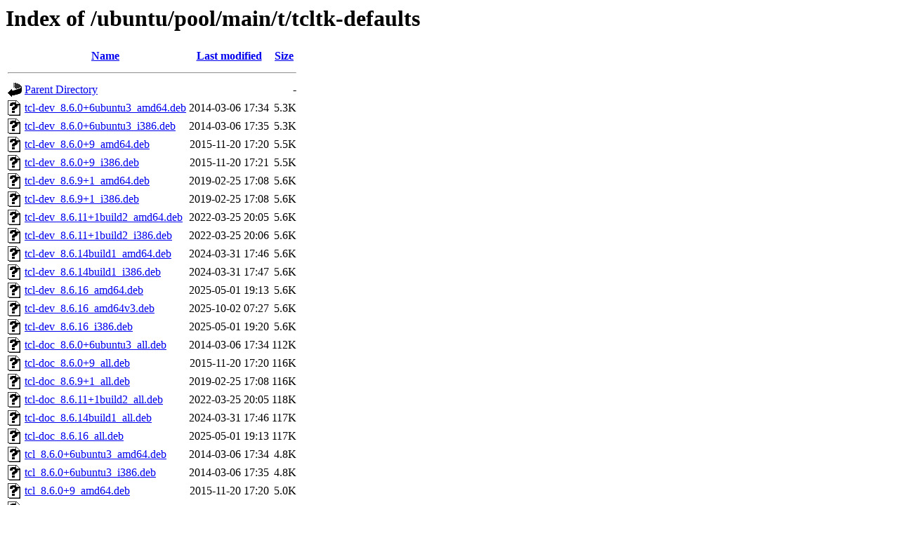

--- FILE ---
content_type: text/html;charset=UTF-8
request_url: http://security.ubuntu.com/ubuntu/pool/main/t/tcltk-defaults/?C=N;O=A
body_size: 1393
content:
<!DOCTYPE HTML PUBLIC "-//W3C//DTD HTML 3.2 Final//EN">
<html>
 <head>
  <title>Index of /ubuntu/pool/main/t/tcltk-defaults</title>
 </head>
 <body>
<h1>Index of /ubuntu/pool/main/t/tcltk-defaults</h1>
  <table>
   <tr><th valign="top"><img src="/icons/blank.gif" alt="[ICO]"></th><th><a href="?C=N;O=D">Name</a></th><th><a href="?C=M;O=A">Last modified</a></th><th><a href="?C=S;O=A">Size</a></th></tr>
   <tr><th colspan="4"><hr></th></tr>
<tr><td valign="top"><img src="/icons/back.gif" alt="[PARENTDIR]"></td><td><a href="/ubuntu/pool/main/t/">Parent Directory</a></td><td>&nbsp;</td><td align="right">  - </td></tr>
<tr><td valign="top"><img src="/icons/unknown.gif" alt="[   ]"></td><td><a href="tcl-dev_8.6.0+6ubuntu3_amd64.deb">tcl-dev_8.6.0+6ubuntu3_amd64.deb</a></td><td align="right">2014-03-06 17:34  </td><td align="right">5.3K</td></tr>
<tr><td valign="top"><img src="/icons/unknown.gif" alt="[   ]"></td><td><a href="tcl-dev_8.6.0+6ubuntu3_i386.deb">tcl-dev_8.6.0+6ubuntu3_i386.deb</a></td><td align="right">2014-03-06 17:35  </td><td align="right">5.3K</td></tr>
<tr><td valign="top"><img src="/icons/unknown.gif" alt="[   ]"></td><td><a href="tcl-dev_8.6.0+9_amd64.deb">tcl-dev_8.6.0+9_amd64.deb</a></td><td align="right">2015-11-20 17:20  </td><td align="right">5.5K</td></tr>
<tr><td valign="top"><img src="/icons/unknown.gif" alt="[   ]"></td><td><a href="tcl-dev_8.6.0+9_i386.deb">tcl-dev_8.6.0+9_i386.deb</a></td><td align="right">2015-11-20 17:21  </td><td align="right">5.5K</td></tr>
<tr><td valign="top"><img src="/icons/unknown.gif" alt="[   ]"></td><td><a href="tcl-dev_8.6.9+1_amd64.deb">tcl-dev_8.6.9+1_amd64.deb</a></td><td align="right">2019-02-25 17:08  </td><td align="right">5.6K</td></tr>
<tr><td valign="top"><img src="/icons/unknown.gif" alt="[   ]"></td><td><a href="tcl-dev_8.6.9+1_i386.deb">tcl-dev_8.6.9+1_i386.deb</a></td><td align="right">2019-02-25 17:08  </td><td align="right">5.6K</td></tr>
<tr><td valign="top"><img src="/icons/unknown.gif" alt="[   ]"></td><td><a href="tcl-dev_8.6.11+1build2_amd64.deb">tcl-dev_8.6.11+1build2_amd64.deb</a></td><td align="right">2022-03-25 20:05  </td><td align="right">5.6K</td></tr>
<tr><td valign="top"><img src="/icons/unknown.gif" alt="[   ]"></td><td><a href="tcl-dev_8.6.11+1build2_i386.deb">tcl-dev_8.6.11+1build2_i386.deb</a></td><td align="right">2022-03-25 20:06  </td><td align="right">5.6K</td></tr>
<tr><td valign="top"><img src="/icons/unknown.gif" alt="[   ]"></td><td><a href="tcl-dev_8.6.14build1_amd64.deb">tcl-dev_8.6.14build1_amd64.deb</a></td><td align="right">2024-03-31 17:46  </td><td align="right">5.6K</td></tr>
<tr><td valign="top"><img src="/icons/unknown.gif" alt="[   ]"></td><td><a href="tcl-dev_8.6.14build1_i386.deb">tcl-dev_8.6.14build1_i386.deb</a></td><td align="right">2024-03-31 17:47  </td><td align="right">5.6K</td></tr>
<tr><td valign="top"><img src="/icons/unknown.gif" alt="[   ]"></td><td><a href="tcl-dev_8.6.16_amd64.deb">tcl-dev_8.6.16_amd64.deb</a></td><td align="right">2025-05-01 19:13  </td><td align="right">5.6K</td></tr>
<tr><td valign="top"><img src="/icons/unknown.gif" alt="[   ]"></td><td><a href="tcl-dev_8.6.16_amd64v3.deb">tcl-dev_8.6.16_amd64v3.deb</a></td><td align="right">2025-10-02 07:27  </td><td align="right">5.6K</td></tr>
<tr><td valign="top"><img src="/icons/unknown.gif" alt="[   ]"></td><td><a href="tcl-dev_8.6.16_i386.deb">tcl-dev_8.6.16_i386.deb</a></td><td align="right">2025-05-01 19:20  </td><td align="right">5.6K</td></tr>
<tr><td valign="top"><img src="/icons/unknown.gif" alt="[   ]"></td><td><a href="tcl-doc_8.6.0+6ubuntu3_all.deb">tcl-doc_8.6.0+6ubuntu3_all.deb</a></td><td align="right">2014-03-06 17:34  </td><td align="right">112K</td></tr>
<tr><td valign="top"><img src="/icons/unknown.gif" alt="[   ]"></td><td><a href="tcl-doc_8.6.0+9_all.deb">tcl-doc_8.6.0+9_all.deb</a></td><td align="right">2015-11-20 17:20  </td><td align="right">116K</td></tr>
<tr><td valign="top"><img src="/icons/unknown.gif" alt="[   ]"></td><td><a href="tcl-doc_8.6.9+1_all.deb">tcl-doc_8.6.9+1_all.deb</a></td><td align="right">2019-02-25 17:08  </td><td align="right">116K</td></tr>
<tr><td valign="top"><img src="/icons/unknown.gif" alt="[   ]"></td><td><a href="tcl-doc_8.6.11+1build2_all.deb">tcl-doc_8.6.11+1build2_all.deb</a></td><td align="right">2022-03-25 20:05  </td><td align="right">118K</td></tr>
<tr><td valign="top"><img src="/icons/unknown.gif" alt="[   ]"></td><td><a href="tcl-doc_8.6.14build1_all.deb">tcl-doc_8.6.14build1_all.deb</a></td><td align="right">2024-03-31 17:46  </td><td align="right">117K</td></tr>
<tr><td valign="top"><img src="/icons/unknown.gif" alt="[   ]"></td><td><a href="tcl-doc_8.6.16_all.deb">tcl-doc_8.6.16_all.deb</a></td><td align="right">2025-05-01 19:13  </td><td align="right">117K</td></tr>
<tr><td valign="top"><img src="/icons/unknown.gif" alt="[   ]"></td><td><a href="tcl_8.6.0+6ubuntu3_amd64.deb">tcl_8.6.0+6ubuntu3_amd64.deb</a></td><td align="right">2014-03-06 17:34  </td><td align="right">4.8K</td></tr>
<tr><td valign="top"><img src="/icons/unknown.gif" alt="[   ]"></td><td><a href="tcl_8.6.0+6ubuntu3_i386.deb">tcl_8.6.0+6ubuntu3_i386.deb</a></td><td align="right">2014-03-06 17:35  </td><td align="right">4.8K</td></tr>
<tr><td valign="top"><img src="/icons/unknown.gif" alt="[   ]"></td><td><a href="tcl_8.6.0+9_amd64.deb">tcl_8.6.0+9_amd64.deb</a></td><td align="right">2015-11-20 17:20  </td><td align="right">5.0K</td></tr>
<tr><td valign="top"><img src="/icons/unknown.gif" alt="[   ]"></td><td><a href="tcl_8.6.0+9_i386.deb">tcl_8.6.0+9_i386.deb</a></td><td align="right">2015-11-20 17:21  </td><td align="right">5.0K</td></tr>
<tr><td valign="top"><img src="/icons/unknown.gif" alt="[   ]"></td><td><a href="tcl_8.6.9+1_amd64.deb">tcl_8.6.9+1_amd64.deb</a></td><td align="right">2019-02-25 17:08  </td><td align="right">5.0K</td></tr>
<tr><td valign="top"><img src="/icons/unknown.gif" alt="[   ]"></td><td><a href="tcl_8.6.9+1_i386.deb">tcl_8.6.9+1_i386.deb</a></td><td align="right">2019-02-25 17:08  </td><td align="right">5.0K</td></tr>
<tr><td valign="top"><img src="/icons/unknown.gif" alt="[   ]"></td><td><a href="tcl_8.6.11+1build2_amd64.deb">tcl_8.6.11+1build2_amd64.deb</a></td><td align="right">2022-03-25 20:05  </td><td align="right">4.6K</td></tr>
<tr><td valign="top"><img src="/icons/unknown.gif" alt="[   ]"></td><td><a href="tcl_8.6.11+1build2_i386.deb">tcl_8.6.11+1build2_i386.deb</a></td><td align="right">2022-03-25 20:06  </td><td align="right">4.6K</td></tr>
<tr><td valign="top"><img src="/icons/unknown.gif" alt="[   ]"></td><td><a href="tcl_8.6.14build1_amd64.deb">tcl_8.6.14build1_amd64.deb</a></td><td align="right">2024-03-31 17:46  </td><td align="right">4.0K</td></tr>
<tr><td valign="top"><img src="/icons/unknown.gif" alt="[   ]"></td><td><a href="tcl_8.6.14build1_i386.deb">tcl_8.6.14build1_i386.deb</a></td><td align="right">2024-03-31 17:47  </td><td align="right">4.0K</td></tr>
<tr><td valign="top"><img src="/icons/unknown.gif" alt="[   ]"></td><td><a href="tcl_8.6.16_amd64.deb">tcl_8.6.16_amd64.deb</a></td><td align="right">2025-05-01 19:13  </td><td align="right">4.0K</td></tr>
<tr><td valign="top"><img src="/icons/unknown.gif" alt="[   ]"></td><td><a href="tcl_8.6.16_amd64v3.deb">tcl_8.6.16_amd64v3.deb</a></td><td align="right">2025-10-02 07:27  </td><td align="right">4.0K</td></tr>
<tr><td valign="top"><img src="/icons/unknown.gif" alt="[   ]"></td><td><a href="tcl_8.6.16_i386.deb">tcl_8.6.16_i386.deb</a></td><td align="right">2025-05-01 19:20  </td><td align="right">4.0K</td></tr>
<tr><td valign="top"><img src="/icons/text.gif" alt="[TXT]"></td><td><a href="tcltk-defaults_8.6.0+6ubuntu3.dsc">tcltk-defaults_8.6.0+6ubuntu3.dsc</a></td><td align="right">2014-03-06 17:33  </td><td align="right">1.3K</td></tr>
<tr><td valign="top"><img src="/icons/compressed.gif" alt="[   ]"></td><td><a href="tcltk-defaults_8.6.0+6ubuntu3.tar.gz">tcltk-defaults_8.6.0+6ubuntu3.tar.gz</a></td><td align="right">2014-03-06 17:33  </td><td align="right"> 15K</td></tr>
<tr><td valign="top"><img src="/icons/text.gif" alt="[TXT]"></td><td><a href="tcltk-defaults_8.6.0+9.dsc">tcltk-defaults_8.6.0+9.dsc</a></td><td align="right">2015-11-20 17:20  </td><td align="right">1.9K</td></tr>
<tr><td valign="top"><img src="/icons/unknown.gif" alt="[   ]"></td><td><a href="tcltk-defaults_8.6.0+9.tar.xz">tcltk-defaults_8.6.0+9.tar.xz</a></td><td align="right">2015-11-20 17:20  </td><td align="right"> 14K</td></tr>
<tr><td valign="top"><img src="/icons/text.gif" alt="[TXT]"></td><td><a href="tcltk-defaults_8.6.9+1.dsc">tcltk-defaults_8.6.9+1.dsc</a></td><td align="right">2019-02-25 17:03  </td><td align="right">2.0K</td></tr>
<tr><td valign="top"><img src="/icons/unknown.gif" alt="[   ]"></td><td><a href="tcltk-defaults_8.6.9+1.tar.xz">tcltk-defaults_8.6.9+1.tar.xz</a></td><td align="right">2019-02-25 17:03  </td><td align="right"> 14K</td></tr>
<tr><td valign="top"><img src="/icons/text.gif" alt="[TXT]"></td><td><a href="tcltk-defaults_8.6.11+1build2.dsc">tcltk-defaults_8.6.11+1build2.dsc</a></td><td align="right">2022-03-25 20:05  </td><td align="right">2.1K</td></tr>
<tr><td valign="top"><img src="/icons/unknown.gif" alt="[   ]"></td><td><a href="tcltk-defaults_8.6.11+1build2.tar.xz">tcltk-defaults_8.6.11+1build2.tar.xz</a></td><td align="right">2022-03-25 20:05  </td><td align="right"> 14K</td></tr>
<tr><td valign="top"><img src="/icons/text.gif" alt="[TXT]"></td><td><a href="tcltk-defaults_8.6.14build1.dsc">tcltk-defaults_8.6.14build1.dsc</a></td><td align="right">2024-03-31 17:45  </td><td align="right">2.1K</td></tr>
<tr><td valign="top"><img src="/icons/unknown.gif" alt="[   ]"></td><td><a href="tcltk-defaults_8.6.14build1.tar.xz">tcltk-defaults_8.6.14build1.tar.xz</a></td><td align="right">2024-03-31 17:45  </td><td align="right"> 14K</td></tr>
<tr><td valign="top"><img src="/icons/text.gif" alt="[TXT]"></td><td><a href="tcltk-defaults_8.6.16.dsc">tcltk-defaults_8.6.16.dsc</a></td><td align="right">2025-05-01 18:07  </td><td align="right">2.1K</td></tr>
<tr><td valign="top"><img src="/icons/unknown.gif" alt="[   ]"></td><td><a href="tcltk-defaults_8.6.16.tar.xz">tcltk-defaults_8.6.16.tar.xz</a></td><td align="right">2025-05-01 18:07  </td><td align="right"> 14K</td></tr>
<tr><td valign="top"><img src="/icons/unknown.gif" alt="[   ]"></td><td><a href="tk-dev_8.6.0+6ubuntu3_amd64.deb">tk-dev_8.6.0+6ubuntu3_amd64.deb</a></td><td align="right">2014-03-06 17:34  </td><td align="right">2.9K</td></tr>
<tr><td valign="top"><img src="/icons/unknown.gif" alt="[   ]"></td><td><a href="tk-dev_8.6.0+6ubuntu3_i386.deb">tk-dev_8.6.0+6ubuntu3_i386.deb</a></td><td align="right">2014-03-06 17:35  </td><td align="right">2.9K</td></tr>
<tr><td valign="top"><img src="/icons/unknown.gif" alt="[   ]"></td><td><a href="tk-dev_8.6.0+9_amd64.deb">tk-dev_8.6.0+9_amd64.deb</a></td><td align="right">2015-11-20 17:20  </td><td align="right">2.9K</td></tr>
<tr><td valign="top"><img src="/icons/unknown.gif" alt="[   ]"></td><td><a href="tk-dev_8.6.0+9_i386.deb">tk-dev_8.6.0+9_i386.deb</a></td><td align="right">2015-11-20 17:21  </td><td align="right">2.9K</td></tr>
<tr><td valign="top"><img src="/icons/unknown.gif" alt="[   ]"></td><td><a href="tk-dev_8.6.9+1_amd64.deb">tk-dev_8.6.9+1_amd64.deb</a></td><td align="right">2019-02-25 17:08  </td><td align="right">3.0K</td></tr>
<tr><td valign="top"><img src="/icons/unknown.gif" alt="[   ]"></td><td><a href="tk-dev_8.6.9+1_i386.deb">tk-dev_8.6.9+1_i386.deb</a></td><td align="right">2019-02-25 17:08  </td><td align="right">3.0K</td></tr>
<tr><td valign="top"><img src="/icons/unknown.gif" alt="[   ]"></td><td><a href="tk-dev_8.6.11+1build2_amd64.deb">tk-dev_8.6.11+1build2_amd64.deb</a></td><td align="right">2022-03-25 20:05  </td><td align="right">2.8K</td></tr>
<tr><td valign="top"><img src="/icons/unknown.gif" alt="[   ]"></td><td><a href="tk-dev_8.6.11+1build2_i386.deb">tk-dev_8.6.11+1build2_i386.deb</a></td><td align="right">2022-03-25 20:06  </td><td align="right">2.8K</td></tr>
<tr><td valign="top"><img src="/icons/unknown.gif" alt="[   ]"></td><td><a href="tk-dev_8.6.14build1_amd64.deb">tk-dev_8.6.14build1_amd64.deb</a></td><td align="right">2024-03-31 17:46  </td><td align="right">2.8K</td></tr>
<tr><td valign="top"><img src="/icons/unknown.gif" alt="[   ]"></td><td><a href="tk-dev_8.6.14build1_i386.deb">tk-dev_8.6.14build1_i386.deb</a></td><td align="right">2024-03-31 17:47  </td><td align="right">2.8K</td></tr>
<tr><td valign="top"><img src="/icons/unknown.gif" alt="[   ]"></td><td><a href="tk-dev_8.6.16_amd64.deb">tk-dev_8.6.16_amd64.deb</a></td><td align="right">2025-05-01 19:13  </td><td align="right">2.8K</td></tr>
<tr><td valign="top"><img src="/icons/unknown.gif" alt="[   ]"></td><td><a href="tk-dev_8.6.16_amd64v3.deb">tk-dev_8.6.16_amd64v3.deb</a></td><td align="right">2025-10-02 07:27  </td><td align="right">2.8K</td></tr>
<tr><td valign="top"><img src="/icons/unknown.gif" alt="[   ]"></td><td><a href="tk-dev_8.6.16_i386.deb">tk-dev_8.6.16_i386.deb</a></td><td align="right">2025-05-01 19:20  </td><td align="right">2.8K</td></tr>
<tr><td valign="top"><img src="/icons/unknown.gif" alt="[   ]"></td><td><a href="tk-doc_8.6.0+6ubuntu3_all.deb">tk-doc_8.6.0+6ubuntu3_all.deb</a></td><td align="right">2014-03-06 17:34  </td><td align="right">968 </td></tr>
<tr><td valign="top"><img src="/icons/unknown.gif" alt="[   ]"></td><td><a href="tk-doc_8.6.0+9_all.deb">tk-doc_8.6.0+9_all.deb</a></td><td align="right">2015-11-20 17:20  </td><td align="right">968 </td></tr>
<tr><td valign="top"><img src="/icons/unknown.gif" alt="[   ]"></td><td><a href="tk-doc_8.6.9+1_all.deb">tk-doc_8.6.9+1_all.deb</a></td><td align="right">2019-02-25 17:08  </td><td align="right">1.0K</td></tr>
<tr><td valign="top"><img src="/icons/unknown.gif" alt="[   ]"></td><td><a href="tk-doc_8.6.11+1build2_all.deb">tk-doc_8.6.11+1build2_all.deb</a></td><td align="right">2022-03-25 20:05  </td><td align="right">892 </td></tr>
<tr><td valign="top"><img src="/icons/unknown.gif" alt="[   ]"></td><td><a href="tk-doc_8.6.14build1_all.deb">tk-doc_8.6.14build1_all.deb</a></td><td align="right">2024-03-31 17:46  </td><td align="right">890 </td></tr>
<tr><td valign="top"><img src="/icons/unknown.gif" alt="[   ]"></td><td><a href="tk-doc_8.6.16_all.deb">tk-doc_8.6.16_all.deb</a></td><td align="right">2025-05-01 19:13  </td><td align="right">898 </td></tr>
<tr><td valign="top"><img src="/icons/unknown.gif" alt="[   ]"></td><td><a href="tk_8.6.0+6ubuntu3_amd64.deb">tk_8.6.0+6ubuntu3_amd64.deb</a></td><td align="right">2014-03-06 17:34  </td><td align="right">3.1K</td></tr>
<tr><td valign="top"><img src="/icons/unknown.gif" alt="[   ]"></td><td><a href="tk_8.6.0+6ubuntu3_i386.deb">tk_8.6.0+6ubuntu3_i386.deb</a></td><td align="right">2014-03-06 17:35  </td><td align="right">3.1K</td></tr>
<tr><td valign="top"><img src="/icons/unknown.gif" alt="[   ]"></td><td><a href="tk_8.6.0+9_amd64.deb">tk_8.6.0+9_amd64.deb</a></td><td align="right">2015-11-20 17:20  </td><td align="right">3.1K</td></tr>
<tr><td valign="top"><img src="/icons/unknown.gif" alt="[   ]"></td><td><a href="tk_8.6.0+9_i386.deb">tk_8.6.0+9_i386.deb</a></td><td align="right">2015-11-20 17:21  </td><td align="right">3.1K</td></tr>
<tr><td valign="top"><img src="/icons/unknown.gif" alt="[   ]"></td><td><a href="tk_8.6.9+1_amd64.deb">tk_8.6.9+1_amd64.deb</a></td><td align="right">2019-02-25 17:08  </td><td align="right">3.2K</td></tr>
<tr><td valign="top"><img src="/icons/unknown.gif" alt="[   ]"></td><td><a href="tk_8.6.9+1_i386.deb">tk_8.6.9+1_i386.deb</a></td><td align="right">2019-02-25 17:08  </td><td align="right">3.2K</td></tr>
<tr><td valign="top"><img src="/icons/unknown.gif" alt="[   ]"></td><td><a href="tk_8.6.11+1build2_amd64.deb">tk_8.6.11+1build2_amd64.deb</a></td><td align="right">2022-03-25 20:05  </td><td align="right">3.0K</td></tr>
<tr><td valign="top"><img src="/icons/unknown.gif" alt="[   ]"></td><td><a href="tk_8.6.11+1build2_i386.deb">tk_8.6.11+1build2_i386.deb</a></td><td align="right">2022-03-25 20:06  </td><td align="right">3.0K</td></tr>
<tr><td valign="top"><img src="/icons/unknown.gif" alt="[   ]"></td><td><a href="tk_8.6.14build1_amd64.deb">tk_8.6.14build1_amd64.deb</a></td><td align="right">2024-03-31 17:46  </td><td align="right">3.0K</td></tr>
<tr><td valign="top"><img src="/icons/unknown.gif" alt="[   ]"></td><td><a href="tk_8.6.14build1_i386.deb">tk_8.6.14build1_i386.deb</a></td><td align="right">2024-03-31 17:47  </td><td align="right">3.0K</td></tr>
<tr><td valign="top"><img src="/icons/unknown.gif" alt="[   ]"></td><td><a href="tk_8.6.16_amd64.deb">tk_8.6.16_amd64.deb</a></td><td align="right">2025-05-01 19:13  </td><td align="right">3.0K</td></tr>
<tr><td valign="top"><img src="/icons/unknown.gif" alt="[   ]"></td><td><a href="tk_8.6.16_amd64v3.deb">tk_8.6.16_amd64v3.deb</a></td><td align="right">2025-10-02 07:27  </td><td align="right">3.0K</td></tr>
<tr><td valign="top"><img src="/icons/unknown.gif" alt="[   ]"></td><td><a href="tk_8.6.16_i386.deb">tk_8.6.16_i386.deb</a></td><td align="right">2025-05-01 19:20  </td><td align="right">3.0K</td></tr>
   <tr><th colspan="4"><hr></th></tr>
</table>
<address>Apache/2.4.52 (Ubuntu) Server at security.ubuntu.com Port 80</address>
</body></html>
